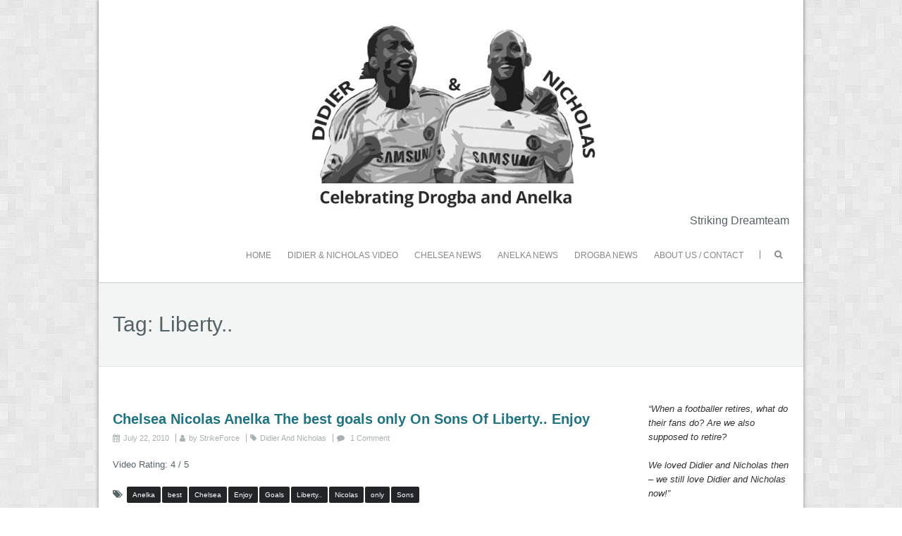

--- FILE ---
content_type: text/html; charset=UTF-8
request_url: https://www.didierandnicholas.com/tag/liberty/
body_size: 9550
content:
<!DOCTYPE html>
<!--[if lt IE 7 ]><html class="ie ie6" lang="en-US"><![endif]-->
<!--[if IE 7 ]><html class="ie ie7" lang="en-US"><![endif]-->
<!--[if IE 8 ]><html class="ie ie8" lang="en-US"><![endif]-->
<!--[if ( gte IE 9)|!(IE)]><!--><html lang="en-US"><!--<![endif]-->
<head>
<meta charset="UTF-8" />
<meta name="viewport" content="width=device-width, initial-scale=1, maximum-scale=1" />
<!--[if IE]><meta http-equiv="X-UA-Compatible" content="IE=edge,chrome=1"><![endif]-->
<link rel="profile" href="http://gmpg.org/xfn/11" />
<title>Liberty.. &#8211; Didier and Nicholas</title>
<meta name='robots' content='max-image-preview:large' />
<link rel="alternate" type="application/rss+xml" title="Didier and Nicholas &raquo; Feed" href="https://www.didierandnicholas.com/feed/" />
<link rel="alternate" type="application/rss+xml" title="Didier and Nicholas &raquo; Comments Feed" href="https://www.didierandnicholas.com/comments/feed/" />
<link rel="alternate" type="application/rss+xml" title="Didier and Nicholas &raquo; Liberty.. Tag Feed" href="https://www.didierandnicholas.com/tag/liberty/feed/" />
<style id='wp-img-auto-sizes-contain-inline-css' type='text/css'>
img:is([sizes=auto i],[sizes^="auto," i]){contain-intrinsic-size:3000px 1500px}
/*# sourceURL=wp-img-auto-sizes-contain-inline-css */
</style>
<style id='wp-emoji-styles-inline-css' type='text/css'>

	img.wp-smiley, img.emoji {
		display: inline !important;
		border: none !important;
		box-shadow: none !important;
		height: 1em !important;
		width: 1em !important;
		margin: 0 0.07em !important;
		vertical-align: -0.1em !important;
		background: none !important;
		padding: 0 !important;
	}
/*# sourceURL=wp-emoji-styles-inline-css */
</style>
<style id='wp-block-library-inline-css' type='text/css'>
:root{--wp-block-synced-color:#7a00df;--wp-block-synced-color--rgb:122,0,223;--wp-bound-block-color:var(--wp-block-synced-color);--wp-editor-canvas-background:#ddd;--wp-admin-theme-color:#007cba;--wp-admin-theme-color--rgb:0,124,186;--wp-admin-theme-color-darker-10:#006ba1;--wp-admin-theme-color-darker-10--rgb:0,107,160.5;--wp-admin-theme-color-darker-20:#005a87;--wp-admin-theme-color-darker-20--rgb:0,90,135;--wp-admin-border-width-focus:2px}@media (min-resolution:192dpi){:root{--wp-admin-border-width-focus:1.5px}}.wp-element-button{cursor:pointer}:root .has-very-light-gray-background-color{background-color:#eee}:root .has-very-dark-gray-background-color{background-color:#313131}:root .has-very-light-gray-color{color:#eee}:root .has-very-dark-gray-color{color:#313131}:root .has-vivid-green-cyan-to-vivid-cyan-blue-gradient-background{background:linear-gradient(135deg,#00d084,#0693e3)}:root .has-purple-crush-gradient-background{background:linear-gradient(135deg,#34e2e4,#4721fb 50%,#ab1dfe)}:root .has-hazy-dawn-gradient-background{background:linear-gradient(135deg,#faaca8,#dad0ec)}:root .has-subdued-olive-gradient-background{background:linear-gradient(135deg,#fafae1,#67a671)}:root .has-atomic-cream-gradient-background{background:linear-gradient(135deg,#fdd79a,#004a59)}:root .has-nightshade-gradient-background{background:linear-gradient(135deg,#330968,#31cdcf)}:root .has-midnight-gradient-background{background:linear-gradient(135deg,#020381,#2874fc)}:root{--wp--preset--font-size--normal:16px;--wp--preset--font-size--huge:42px}.has-regular-font-size{font-size:1em}.has-larger-font-size{font-size:2.625em}.has-normal-font-size{font-size:var(--wp--preset--font-size--normal)}.has-huge-font-size{font-size:var(--wp--preset--font-size--huge)}.has-text-align-center{text-align:center}.has-text-align-left{text-align:left}.has-text-align-right{text-align:right}.has-fit-text{white-space:nowrap!important}#end-resizable-editor-section{display:none}.aligncenter{clear:both}.items-justified-left{justify-content:flex-start}.items-justified-center{justify-content:center}.items-justified-right{justify-content:flex-end}.items-justified-space-between{justify-content:space-between}.screen-reader-text{border:0;clip-path:inset(50%);height:1px;margin:-1px;overflow:hidden;padding:0;position:absolute;width:1px;word-wrap:normal!important}.screen-reader-text:focus{background-color:#ddd;clip-path:none;color:#444;display:block;font-size:1em;height:auto;left:5px;line-height:normal;padding:15px 23px 14px;text-decoration:none;top:5px;width:auto;z-index:100000}html :where(.has-border-color){border-style:solid}html :where([style*=border-top-color]){border-top-style:solid}html :where([style*=border-right-color]){border-right-style:solid}html :where([style*=border-bottom-color]){border-bottom-style:solid}html :where([style*=border-left-color]){border-left-style:solid}html :where([style*=border-width]){border-style:solid}html :where([style*=border-top-width]){border-top-style:solid}html :where([style*=border-right-width]){border-right-style:solid}html :where([style*=border-bottom-width]){border-bottom-style:solid}html :where([style*=border-left-width]){border-left-style:solid}html :where(img[class*=wp-image-]){height:auto;max-width:100%}:where(figure){margin:0 0 1em}html :where(.is-position-sticky){--wp-admin--admin-bar--position-offset:var(--wp-admin--admin-bar--height,0px)}@media screen and (max-width:600px){html :where(.is-position-sticky){--wp-admin--admin-bar--position-offset:0px}}

/*# sourceURL=wp-block-library-inline-css */
</style><style id='global-styles-inline-css' type='text/css'>
:root{--wp--preset--aspect-ratio--square: 1;--wp--preset--aspect-ratio--4-3: 4/3;--wp--preset--aspect-ratio--3-4: 3/4;--wp--preset--aspect-ratio--3-2: 3/2;--wp--preset--aspect-ratio--2-3: 2/3;--wp--preset--aspect-ratio--16-9: 16/9;--wp--preset--aspect-ratio--9-16: 9/16;--wp--preset--color--black: #000000;--wp--preset--color--cyan-bluish-gray: #abb8c3;--wp--preset--color--white: #ffffff;--wp--preset--color--pale-pink: #f78da7;--wp--preset--color--vivid-red: #cf2e2e;--wp--preset--color--luminous-vivid-orange: #ff6900;--wp--preset--color--luminous-vivid-amber: #fcb900;--wp--preset--color--light-green-cyan: #7bdcb5;--wp--preset--color--vivid-green-cyan: #00d084;--wp--preset--color--pale-cyan-blue: #8ed1fc;--wp--preset--color--vivid-cyan-blue: #0693e3;--wp--preset--color--vivid-purple: #9b51e0;--wp--preset--gradient--vivid-cyan-blue-to-vivid-purple: linear-gradient(135deg,rgb(6,147,227) 0%,rgb(155,81,224) 100%);--wp--preset--gradient--light-green-cyan-to-vivid-green-cyan: linear-gradient(135deg,rgb(122,220,180) 0%,rgb(0,208,130) 100%);--wp--preset--gradient--luminous-vivid-amber-to-luminous-vivid-orange: linear-gradient(135deg,rgb(252,185,0) 0%,rgb(255,105,0) 100%);--wp--preset--gradient--luminous-vivid-orange-to-vivid-red: linear-gradient(135deg,rgb(255,105,0) 0%,rgb(207,46,46) 100%);--wp--preset--gradient--very-light-gray-to-cyan-bluish-gray: linear-gradient(135deg,rgb(238,238,238) 0%,rgb(169,184,195) 100%);--wp--preset--gradient--cool-to-warm-spectrum: linear-gradient(135deg,rgb(74,234,220) 0%,rgb(151,120,209) 20%,rgb(207,42,186) 40%,rgb(238,44,130) 60%,rgb(251,105,98) 80%,rgb(254,248,76) 100%);--wp--preset--gradient--blush-light-purple: linear-gradient(135deg,rgb(255,206,236) 0%,rgb(152,150,240) 100%);--wp--preset--gradient--blush-bordeaux: linear-gradient(135deg,rgb(254,205,165) 0%,rgb(254,45,45) 50%,rgb(107,0,62) 100%);--wp--preset--gradient--luminous-dusk: linear-gradient(135deg,rgb(255,203,112) 0%,rgb(199,81,192) 50%,rgb(65,88,208) 100%);--wp--preset--gradient--pale-ocean: linear-gradient(135deg,rgb(255,245,203) 0%,rgb(182,227,212) 50%,rgb(51,167,181) 100%);--wp--preset--gradient--electric-grass: linear-gradient(135deg,rgb(202,248,128) 0%,rgb(113,206,126) 100%);--wp--preset--gradient--midnight: linear-gradient(135deg,rgb(2,3,129) 0%,rgb(40,116,252) 100%);--wp--preset--font-size--small: 13px;--wp--preset--font-size--medium: 20px;--wp--preset--font-size--large: 36px;--wp--preset--font-size--x-large: 42px;--wp--preset--spacing--20: 0.44rem;--wp--preset--spacing--30: 0.67rem;--wp--preset--spacing--40: 1rem;--wp--preset--spacing--50: 1.5rem;--wp--preset--spacing--60: 2.25rem;--wp--preset--spacing--70: 3.38rem;--wp--preset--spacing--80: 5.06rem;--wp--preset--shadow--natural: 6px 6px 9px rgba(0, 0, 0, 0.2);--wp--preset--shadow--deep: 12px 12px 50px rgba(0, 0, 0, 0.4);--wp--preset--shadow--sharp: 6px 6px 0px rgba(0, 0, 0, 0.2);--wp--preset--shadow--outlined: 6px 6px 0px -3px rgb(255, 255, 255), 6px 6px rgb(0, 0, 0);--wp--preset--shadow--crisp: 6px 6px 0px rgb(0, 0, 0);}:where(.is-layout-flex){gap: 0.5em;}:where(.is-layout-grid){gap: 0.5em;}body .is-layout-flex{display: flex;}.is-layout-flex{flex-wrap: wrap;align-items: center;}.is-layout-flex > :is(*, div){margin: 0;}body .is-layout-grid{display: grid;}.is-layout-grid > :is(*, div){margin: 0;}:where(.wp-block-columns.is-layout-flex){gap: 2em;}:where(.wp-block-columns.is-layout-grid){gap: 2em;}:where(.wp-block-post-template.is-layout-flex){gap: 1.25em;}:where(.wp-block-post-template.is-layout-grid){gap: 1.25em;}.has-black-color{color: var(--wp--preset--color--black) !important;}.has-cyan-bluish-gray-color{color: var(--wp--preset--color--cyan-bluish-gray) !important;}.has-white-color{color: var(--wp--preset--color--white) !important;}.has-pale-pink-color{color: var(--wp--preset--color--pale-pink) !important;}.has-vivid-red-color{color: var(--wp--preset--color--vivid-red) !important;}.has-luminous-vivid-orange-color{color: var(--wp--preset--color--luminous-vivid-orange) !important;}.has-luminous-vivid-amber-color{color: var(--wp--preset--color--luminous-vivid-amber) !important;}.has-light-green-cyan-color{color: var(--wp--preset--color--light-green-cyan) !important;}.has-vivid-green-cyan-color{color: var(--wp--preset--color--vivid-green-cyan) !important;}.has-pale-cyan-blue-color{color: var(--wp--preset--color--pale-cyan-blue) !important;}.has-vivid-cyan-blue-color{color: var(--wp--preset--color--vivid-cyan-blue) !important;}.has-vivid-purple-color{color: var(--wp--preset--color--vivid-purple) !important;}.has-black-background-color{background-color: var(--wp--preset--color--black) !important;}.has-cyan-bluish-gray-background-color{background-color: var(--wp--preset--color--cyan-bluish-gray) !important;}.has-white-background-color{background-color: var(--wp--preset--color--white) !important;}.has-pale-pink-background-color{background-color: var(--wp--preset--color--pale-pink) !important;}.has-vivid-red-background-color{background-color: var(--wp--preset--color--vivid-red) !important;}.has-luminous-vivid-orange-background-color{background-color: var(--wp--preset--color--luminous-vivid-orange) !important;}.has-luminous-vivid-amber-background-color{background-color: var(--wp--preset--color--luminous-vivid-amber) !important;}.has-light-green-cyan-background-color{background-color: var(--wp--preset--color--light-green-cyan) !important;}.has-vivid-green-cyan-background-color{background-color: var(--wp--preset--color--vivid-green-cyan) !important;}.has-pale-cyan-blue-background-color{background-color: var(--wp--preset--color--pale-cyan-blue) !important;}.has-vivid-cyan-blue-background-color{background-color: var(--wp--preset--color--vivid-cyan-blue) !important;}.has-vivid-purple-background-color{background-color: var(--wp--preset--color--vivid-purple) !important;}.has-black-border-color{border-color: var(--wp--preset--color--black) !important;}.has-cyan-bluish-gray-border-color{border-color: var(--wp--preset--color--cyan-bluish-gray) !important;}.has-white-border-color{border-color: var(--wp--preset--color--white) !important;}.has-pale-pink-border-color{border-color: var(--wp--preset--color--pale-pink) !important;}.has-vivid-red-border-color{border-color: var(--wp--preset--color--vivid-red) !important;}.has-luminous-vivid-orange-border-color{border-color: var(--wp--preset--color--luminous-vivid-orange) !important;}.has-luminous-vivid-amber-border-color{border-color: var(--wp--preset--color--luminous-vivid-amber) !important;}.has-light-green-cyan-border-color{border-color: var(--wp--preset--color--light-green-cyan) !important;}.has-vivid-green-cyan-border-color{border-color: var(--wp--preset--color--vivid-green-cyan) !important;}.has-pale-cyan-blue-border-color{border-color: var(--wp--preset--color--pale-cyan-blue) !important;}.has-vivid-cyan-blue-border-color{border-color: var(--wp--preset--color--vivid-cyan-blue) !important;}.has-vivid-purple-border-color{border-color: var(--wp--preset--color--vivid-purple) !important;}.has-vivid-cyan-blue-to-vivid-purple-gradient-background{background: var(--wp--preset--gradient--vivid-cyan-blue-to-vivid-purple) !important;}.has-light-green-cyan-to-vivid-green-cyan-gradient-background{background: var(--wp--preset--gradient--light-green-cyan-to-vivid-green-cyan) !important;}.has-luminous-vivid-amber-to-luminous-vivid-orange-gradient-background{background: var(--wp--preset--gradient--luminous-vivid-amber-to-luminous-vivid-orange) !important;}.has-luminous-vivid-orange-to-vivid-red-gradient-background{background: var(--wp--preset--gradient--luminous-vivid-orange-to-vivid-red) !important;}.has-very-light-gray-to-cyan-bluish-gray-gradient-background{background: var(--wp--preset--gradient--very-light-gray-to-cyan-bluish-gray) !important;}.has-cool-to-warm-spectrum-gradient-background{background: var(--wp--preset--gradient--cool-to-warm-spectrum) !important;}.has-blush-light-purple-gradient-background{background: var(--wp--preset--gradient--blush-light-purple) !important;}.has-blush-bordeaux-gradient-background{background: var(--wp--preset--gradient--blush-bordeaux) !important;}.has-luminous-dusk-gradient-background{background: var(--wp--preset--gradient--luminous-dusk) !important;}.has-pale-ocean-gradient-background{background: var(--wp--preset--gradient--pale-ocean) !important;}.has-electric-grass-gradient-background{background: var(--wp--preset--gradient--electric-grass) !important;}.has-midnight-gradient-background{background: var(--wp--preset--gradient--midnight) !important;}.has-small-font-size{font-size: var(--wp--preset--font-size--small) !important;}.has-medium-font-size{font-size: var(--wp--preset--font-size--medium) !important;}.has-large-font-size{font-size: var(--wp--preset--font-size--large) !important;}.has-x-large-font-size{font-size: var(--wp--preset--font-size--x-large) !important;}
/*# sourceURL=global-styles-inline-css */
</style>

<style id='classic-theme-styles-inline-css' type='text/css'>
/*! This file is auto-generated */
.wp-block-button__link{color:#fff;background-color:#32373c;border-radius:9999px;box-shadow:none;text-decoration:none;padding:calc(.667em + 2px) calc(1.333em + 2px);font-size:1.125em}.wp-block-file__button{background:#32373c;color:#fff;text-decoration:none}
/*# sourceURL=/wp-includes/css/classic-themes.min.css */
</style>
<link rel='stylesheet' id='dashicons-css' href='https://www.didierandnicholas.com/wp-includes/css/dashicons.min.css?ver=6.9' type='text/css' media='all' />
<link rel='stylesheet' id='admin-bar-css' href='https://www.didierandnicholas.com/wp-includes/css/admin-bar.min.css?ver=6.9' type='text/css' media='all' />
<style id='admin-bar-inline-css' type='text/css'>

    /* Hide CanvasJS credits for P404 charts specifically */
    #p404RedirectChart .canvasjs-chart-credit {
        display: none !important;
    }
    
    #p404RedirectChart canvas {
        border-radius: 6px;
    }

    .p404-redirect-adminbar-weekly-title {
        font-weight: bold;
        font-size: 14px;
        color: #fff;
        margin-bottom: 6px;
    }

    #wpadminbar #wp-admin-bar-p404_free_top_button .ab-icon:before {
        content: "\f103";
        color: #dc3545;
        top: 3px;
    }
    
    #wp-admin-bar-p404_free_top_button .ab-item {
        min-width: 80px !important;
        padding: 0px !important;
    }
    
    /* Ensure proper positioning and z-index for P404 dropdown */
    .p404-redirect-adminbar-dropdown-wrap { 
        min-width: 0; 
        padding: 0;
        position: static !important;
    }
    
    #wpadminbar #wp-admin-bar-p404_free_top_button_dropdown {
        position: static !important;
    }
    
    #wpadminbar #wp-admin-bar-p404_free_top_button_dropdown .ab-item {
        padding: 0 !important;
        margin: 0 !important;
    }
    
    .p404-redirect-dropdown-container {
        min-width: 340px;
        padding: 18px 18px 12px 18px;
        background: #23282d !important;
        color: #fff;
        border-radius: 12px;
        box-shadow: 0 8px 32px rgba(0,0,0,0.25);
        margin-top: 10px;
        position: relative !important;
        z-index: 999999 !important;
        display: block !important;
        border: 1px solid #444;
    }
    
    /* Ensure P404 dropdown appears on hover */
    #wpadminbar #wp-admin-bar-p404_free_top_button .p404-redirect-dropdown-container { 
        display: none !important;
    }
    
    #wpadminbar #wp-admin-bar-p404_free_top_button:hover .p404-redirect-dropdown-container { 
        display: block !important;
    }
    
    #wpadminbar #wp-admin-bar-p404_free_top_button:hover #wp-admin-bar-p404_free_top_button_dropdown .p404-redirect-dropdown-container {
        display: block !important;
    }
    
    .p404-redirect-card {
        background: #2c3338;
        border-radius: 8px;
        padding: 18px 18px 12px 18px;
        box-shadow: 0 2px 8px rgba(0,0,0,0.07);
        display: flex;
        flex-direction: column;
        align-items: flex-start;
        border: 1px solid #444;
    }
    
    .p404-redirect-btn {
        display: inline-block;
        background: #dc3545;
        color: #fff !important;
        font-weight: bold;
        padding: 5px 22px;
        border-radius: 8px;
        text-decoration: none;
        font-size: 17px;
        transition: background 0.2s, box-shadow 0.2s;
        margin-top: 8px;
        box-shadow: 0 2px 8px rgba(220,53,69,0.15);
        text-align: center;
        line-height: 1.6;
    }
    
    .p404-redirect-btn:hover {
        background: #c82333;
        color: #fff !important;
        box-shadow: 0 4px 16px rgba(220,53,69,0.25);
    }
    
    /* Prevent conflicts with other admin bar dropdowns */
    #wpadminbar .ab-top-menu > li:hover > .ab-item,
    #wpadminbar .ab-top-menu > li.hover > .ab-item {
        z-index: auto;
    }
    
    #wpadminbar #wp-admin-bar-p404_free_top_button:hover > .ab-item {
        z-index: 999998 !important;
    }
    
/*# sourceURL=admin-bar-inline-css */
</style>
<link rel='stylesheet' id='ctf_styles-css' href='https://www.didierandnicholas.com/wp-content/plugins/custom-twitter-feeds/css/ctf-styles.min.css?ver=2.3.1' type='text/css' media='all' />
<link rel='stylesheet' id='wortex-css' href='https://www.didierandnicholas.com/wp-content/themes/wortex-lite/css/wortex.min.css?ver=1.2.21' type='text/css' media='all' />
<link rel='stylesheet' id='wortex-style-css' href='https://www.didierandnicholas.com/wp-content/themes/wortex-lite/style.css?ver=1.2.21' type='text/css' media='all' />
<link rel='stylesheet' id='font-awesome-css' href='https://www.didierandnicholas.com/wp-content/themes/wortex-lite/css/font-awesome/css/font-awesome.min.css?ver=1.2.21' type='text/css' media='all' />
<script type="text/javascript" src="https://www.didierandnicholas.com/wp-content/plugins/easy-twitter-feeds/assets/js/widget.js?ver=1.2.11" id="widget-js-js"></script>
<script type="text/javascript" src="https://www.didierandnicholas.com/wp-includes/js/jquery/jquery.min.js?ver=3.7.1" id="jquery-core-js"></script>
<script type="text/javascript" src="https://www.didierandnicholas.com/wp-includes/js/jquery/jquery-migrate.min.js?ver=3.4.1" id="jquery-migrate-js"></script>
<script type="text/javascript" src="https://www.didierandnicholas.com/wp-includes/js/hoverIntent.min.js?ver=1.10.2" id="hoverIntent-js"></script>
<script type="text/javascript" src="https://www.didierandnicholas.com/wp-content/themes/wortex-lite/js/wortex.min.js?ver=1.2.21" id="wortex-js"></script>
<link rel="https://api.w.org/" href="https://www.didierandnicholas.com/wp-json/" /><link rel="alternate" title="JSON" type="application/json" href="https://www.didierandnicholas.com/wp-json/wp/v2/tags/268" /><link rel="EditURI" type="application/rsd+xml" title="RSD" href="https://www.didierandnicholas.com/xmlrpc.php?rsd" />
<meta name="generator" content="WordPress 6.9" />
<style type="text/css" id="custom-background-css">
body.custom-background { background-image: url("https://www.didierandnicholas.com/wp-content/themes/wortex-lite/img/bright-squares.jpg"); background-position: left top; background-size: auto; background-repeat: repeat; background-attachment: scroll; }
</style>
	<link rel="icon" href="https://www.didierandnicholas.com/wp-content/uploads/2021/04/cropped-favicon-32x32.jpg" sizes="32x32" />
<link rel="icon" href="https://www.didierandnicholas.com/wp-content/uploads/2021/04/cropped-favicon-192x192.jpg" sizes="192x192" />
<link rel="apple-touch-icon" href="https://www.didierandnicholas.com/wp-content/uploads/2021/04/cropped-favicon-180x180.jpg" />
<meta name="msapplication-TileImage" content="https://www.didierandnicholas.com/wp-content/uploads/2021/04/cropped-favicon-270x270.jpg" />
</head>
<body class="archive tag tag-liberty tag-268 custom-background wp-theme-wortex-lite">
		<div id="main-wrap" class="boxed">
		<div id="header-wrap">
			<div id="header">
				<div class="container">
					<div id="logo">
						<a href="https://www.didierandnicholas.com" title='Didier and Nicholas' rel='home'>
															<h1 class="site-title" style="display:none">Didier and Nicholas</h1>
								<img src="https://www.didierandnicholas.com/wp-content/uploads/2021/04/cropped-Header-new.jpg" alt="Didier and Nicholas">
														</a>
					</div>
											<div id="tagline">Striking Dreamteam</div>
											<div id="navbar">
						<div class="menu-menu-container"><ul id="menu-menu" class="menu sf-menu"><li id="menu-item-659" class="menu-item menu-item-type-custom menu-item-object-custom menu-item-home menu-item-659"><a href="https://www.didierandnicholas.com">HOME</a></li>
<li id="menu-item-739" class="menu-item menu-item-type-post_type menu-item-object-page menu-item-739"><a href="https://www.didierandnicholas.com/didier-nicolas-in-action/">DIDIER &#038; NICHOLAS VIDEO</a></li>
<li id="menu-item-736" class="menu-item menu-item-type-taxonomy menu-item-object-category menu-item-736"><a href="https://www.didierandnicholas.com/category/chelsea/">CHELSEA NEWS</a></li>
<li id="menu-item-735" class="menu-item menu-item-type-taxonomy menu-item-object-category menu-item-735"><a href="https://www.didierandnicholas.com/category/anelka-news/">ANELKA NEWS</a></li>
<li id="menu-item-737" class="menu-item menu-item-type-taxonomy menu-item-object-category menu-item-737"><a href="https://www.didierandnicholas.com/category/drogba-news/">DROGBA NEWS</a></li>
<li id="menu-item-738" class="menu-item menu-item-type-post_type menu-item-object-page menu-item-738"><a href="https://www.didierandnicholas.com/about-us-contact/">ABOUT US / CONTACT</a></li>
<li id="nav-search"><form role="search" method="get" class="search-form" action="https://www.didierandnicholas.com/">
				<label>
					<span class="screen-reader-text">Search for:</span>
					<input type="search" class="search-field" placeholder="Search &hellip;" value="" name="s" />
				</label>
				<input type="submit" class="search-submit" value="Search" />
			</form><a class="nav-search-toggle"><i class="fa fa-search"></i></a></li></ul></div><select id="dropdown-menu"><option value="">Menu</option><option value="https://www.didierandnicholas.com">HOME</option><option value="https://www.didierandnicholas.com/didier-nicolas-in-action/">DIDIER &amp; NICHOLAS VIDEO</option><option value="https://www.didierandnicholas.com/category/chelsea/">CHELSEA NEWS</option><option value="https://www.didierandnicholas.com/category/anelka-news/">ANELKA NEWS</option><option value="https://www.didierandnicholas.com/category/drogba-news/">DROGBA NEWS</option><option value="https://www.didierandnicholas.com/about-us-contact/">ABOUT US / CONTACT</option></select>					</div>
				</div>
			</div>
		</div>
			<div id="page-title">
		<div class="container">
			<h2>
				Tag: <span>Liberty..</span>			</h2>
		</div>
	</div>
	<div id="main-content" class="container">
	<div id="page-container" class="with-sidebar">
						<div id="post-96" class="post-96 post type-post status-publish format-standard hentry category-didier-and-nicholas tag-anelka tag-best tag-chelsea tag-enjoy tag-goals tag-liberty tag-nicolas tag-only tag-sons">
										<div class="post-contents">
						<h3 class="entry-title">
							<a href="https://www.didierandnicholas.com/chelsea-nicolas-anelka-the-best-goals-only-on-sons-of-liberty-enjoy/" title="Chelsea Nicolas Anelka The best goals only On Sons Of Liberty.. Enjoy" rel="bookmark">
								Chelsea Nicolas Anelka The best goals only On Sons Of Liberty.. Enjoy							</a>
						</h3>

						<div class="postmetadata">
															<span class="meta-date published"><i class="fa fa-calendar"></i><a href="https://www.didierandnicholas.com/chelsea-nicolas-anelka-the-best-goals-only-on-sons-of-liberty-enjoy/" title="Chelsea Nicolas Anelka The best goals only On Sons Of Liberty.. Enjoy" rel="bookmark">July 22, 2010</a></span>
																<span class="updated">August 10, 2011</span>
																<span class="meta-author author vcard"><i class="fa fa-user"></i><span>by</span> <a class="fn" href="https://www.didierandnicholas.com/author/admin/" title="View all posts by StrikeForce" rel="author">StrikeForce</a></span>
								<span class="meta-category"><i class="fa fa-tag"></i><a href="https://www.didierandnicholas.com/category/didier-and-nicholas/" rel="tag">Didier And Nicholas</a></span>
																<span class="meta-comments"><i class="fa fa-comment"></i>
									<a href="https://www.didierandnicholas.com/chelsea-nicolas-anelka-the-best-goals-only-on-sons-of-liberty-enjoy/#comments">1 Comment</a>								</span>
														</div>

						<div class="post-content">
							<p>Video Rating: 4 / 5</p>
						</div>
						<div class="tags"><i class="fa fa-tags"></i><a href="https://www.didierandnicholas.com/tag/anelka/" rel="tag">Anelka</a><a href="https://www.didierandnicholas.com/tag/best/" rel="tag">best</a><a href="https://www.didierandnicholas.com/tag/chelsea/" rel="tag">Chelsea</a><a href="https://www.didierandnicholas.com/tag/enjoy/" rel="tag">Enjoy</a><a href="https://www.didierandnicholas.com/tag/goals/" rel="tag">Goals</a><a href="https://www.didierandnicholas.com/tag/liberty/" rel="tag">Liberty..</a><a href="https://www.didierandnicholas.com/tag/nicolas/" rel="tag">Nicolas</a><a href="https://www.didierandnicholas.com/tag/only/" rel="tag">only</a><a href="https://www.didierandnicholas.com/tag/sons/" rel="tag">Sons</a></div>					</div>
				</div>
				<hr />
					</div>

	<div id="sidebar-container">
		<ul id="sidebar">
	<li id="text-3" class="widget widget_text">			<div class="textwidget"><p><em>&#8220;When a footballer retires, what do their fans do? Are we also supposed to retire? </em></p>
<p><em>We loved Didier and Nicholas then – we still love Didier and Nicholas now!&#8221;</em></p>
</div>
		</li><li id="custom-twitter-feeds-widget-2" class="widget widget_custom-twitter-feeds-widget"><h3 class="widget-title">Latest from @DidierDrobga</h3>
<a class="twitter-timeline" data-width="350" data-lang=""
    data-chrome="" data-height="400"
    data-theme="light" href="https://twitter.com/Didierdrogba"
    rel=”nofollow”>
    @DidierDrogba Didierdrogba</a>

</li>
		<li id="recent-posts-3" class="widget widget_recent_entries">
		<h3 class="widget-title">Recent Posts</h3>
		<ul>
											<li>
					<a href="https://www.didierandnicholas.com/didier-drogba-honored-with-cnns-inaugural-off-the-pitch-award-for-impactful-philanthropy/">Didier Drogba Honored with CNN&#8217;s Inaugural Off the Pitch Award for Impactful Philanthropy</a>
									</li>
											<li>
					<a href="https://www.didierandnicholas.com/didier-drogba-almost-signed-for-verona/">Didier Drogba Almost Signed for Verona</a>
									</li>
											<li>
					<a href="https://www.didierandnicholas.com/didier-drogba-reverberates-ozils-claim-that-ronaldo-is-criticized-unfairly/">Didier Drogba Reverberates Ozil’s Claim That Ronaldo Is Criticized Unfairly</a>
									</li>
											<li>
					<a href="https://www.didierandnicholas.com/mykhailo-mudryk-takes-shirt-number-worn-by-drogba/">Mykhailo Mudryk takes shirt number worn by Drogba</a>
									</li>
											<li>
					<a href="https://www.didierandnicholas.com/everton-make-contact-to-sign-midfielder-moussa-dembele/">EVERTON MAKE CONTACT TO SIGN MIDFIELDER MOUSSA DEMBELE</a>
									</li>
					</ul>

		</li><li id="tag_cloud-3" class="widget widget_tag_cloud"><h3 class="widget-title">Tag Cloud</h3><div class="tagcloud"><a href="https://www.didierandnicholas.com/tag/2010/" class="tag-cloud-link tag-link-72 tag-link-position-1" style="font-size: 8.952380952381pt;" aria-label="2010 (4 items)">2010</a>
<a href="https://www.didierandnicholas.com/tag/20102011/" class="tag-cloud-link tag-link-80 tag-link-position-2" style="font-size: 9.7142857142857pt;" aria-label="2010/2011 (5 items)">2010/2011</a>
<a href="https://www.didierandnicholas.com/tag/2011/" class="tag-cloud-link tag-link-139 tag-link-position-3" style="font-size: 8.952380952381pt;" aria-label="2011 (4 items)">2011</a>
<a href="https://www.didierandnicholas.com/tag/2013/" class="tag-cloud-link tag-link-452 tag-link-position-4" style="font-size: 8.952380952381pt;" aria-label="2013 (4 items)">2013</a>
<a href="https://www.didierandnicholas.com/tag/anelka/" class="tag-cloud-link tag-link-11 tag-link-position-5" style="font-size: 20.47619047619pt;" aria-label="Anelka (80 items)">Anelka</a>
<a href="https://www.didierandnicholas.com/tag/antonio-conte/" class="tag-cloud-link tag-link-534 tag-link-position-6" style="font-size: 8pt;" aria-label="Antonio Conte (3 items)">Antonio Conte</a>
<a href="https://www.didierandnicholas.com/tag/arsenal/" class="tag-cloud-link tag-link-146 tag-link-position-7" style="font-size: 8.952380952381pt;" aria-label="Arsenal (4 items)">Arsenal</a>
<a href="https://www.didierandnicholas.com/tag/barcelona/" class="tag-cloud-link tag-link-102 tag-link-position-8" style="font-size: 9.7142857142857pt;" aria-label="Barcelona (5 items)">Barcelona</a>
<a href="https://www.didierandnicholas.com/tag/best/" class="tag-cloud-link tag-link-37 tag-link-position-9" style="font-size: 8pt;" aria-label="best (3 items)">best</a>
<a href="https://www.didierandnicholas.com/tag/brom/" class="tag-cloud-link tag-link-446 tag-link-position-10" style="font-size: 9.7142857142857pt;" aria-label="Brom (5 items)">Brom</a>
<a href="https://www.didierandnicholas.com/tag/champions/" class="tag-cloud-link tag-link-302 tag-link-position-11" style="font-size: 9.7142857142857pt;" aria-label="Champions (5 items)">Champions</a>
<a href="https://www.didierandnicholas.com/tag/chelsea/" class="tag-cloud-link tag-link-4 tag-link-position-12" style="font-size: 19.047619047619pt;" aria-label="Chelsea (57 items)">Chelsea</a>
<a href="https://www.didierandnicholas.com/tag/city/" class="tag-cloud-link tag-link-41 tag-link-position-13" style="font-size: 8.952380952381pt;" aria-label="City (4 items)">City</a>
<a href="https://www.didierandnicholas.com/tag/compilation/" class="tag-cloud-link tag-link-135 tag-link-position-14" style="font-size: 8.952380952381pt;" aria-label="Compilation (4 items)">Compilation</a>
<a href="https://www.didierandnicholas.com/tag/didier/" class="tag-cloud-link tag-link-8 tag-link-position-15" style="font-size: 20.380952380952pt;" aria-label="Didier (78 items)">Didier</a>
<a href="https://www.didierandnicholas.com/tag/didier-drogba/" class="tag-cloud-link tag-link-490 tag-link-position-16" style="font-size: 17.52380952381pt;" aria-label="Didier Drogba (39 items)">Didier Drogba</a>
<a href="https://www.didierandnicholas.com/tag/drogba/" class="tag-cloud-link tag-link-9 tag-link-position-17" style="font-size: 22pt;" aria-label="Drogba (116 items)">Drogba</a>
<a href="https://www.didierandnicholas.com/tag/eden-hazard/" class="tag-cloud-link tag-link-525 tag-link-position-18" style="font-size: 8pt;" aria-label="Eden Hazard (3 items)">Eden Hazard</a>
<a href="https://www.didierandnicholas.com/tag/fifa/" class="tag-cloud-link tag-link-34 tag-link-position-19" style="font-size: 8pt;" aria-label="FIFA (3 items)">FIFA</a>
<a href="https://www.didierandnicholas.com/tag/final/" class="tag-cloud-link tag-link-275 tag-link-position-20" style="font-size: 8pt;" aria-label="Final (3 items)">Final</a>
<a href="https://www.didierandnicholas.com/tag/first/" class="tag-cloud-link tag-link-181 tag-link-position-21" style="font-size: 8pt;" aria-label="First (3 items)">First</a>
<a href="https://www.didierandnicholas.com/tag/football/" class="tag-cloud-link tag-link-349 tag-link-position-22" style="font-size: 8pt;" aria-label="Football (3 items)">Football</a>
<a href="https://www.didierandnicholas.com/tag/frank-lampard/" class="tag-cloud-link tag-link-547 tag-link-position-23" style="font-size: 11.333333333333pt;" aria-label="Frank Lampard (8 items)">Frank Lampard</a>
<a href="https://www.didierandnicholas.com/tag/from/" class="tag-cloud-link tag-link-16 tag-link-position-24" style="font-size: 8.952380952381pt;" aria-label="from (4 items)">from</a>
<a href="https://www.didierandnicholas.com/tag/galatasaray/" class="tag-cloud-link tag-link-380 tag-link-position-25" style="font-size: 8.952380952381pt;" aria-label="Galatasaray (4 items)">Galatasaray</a>
<a href="https://www.didierandnicholas.com/tag/goal/" class="tag-cloud-link tag-link-19 tag-link-position-26" style="font-size: 10.857142857143pt;" aria-label="goal (7 items)">goal</a>
<a href="https://www.didierandnicholas.com/tag/goals/" class="tag-cloud-link tag-link-36 tag-link-position-27" style="font-size: 13.714285714286pt;" aria-label="Goals (15 items)">Goals</a>
<a href="https://www.didierandnicholas.com/tag/highlights/" class="tag-cloud-link tag-link-70 tag-link-position-28" style="font-size: 8pt;" aria-label="Highlights (3 items)">Highlights</a>
<a href="https://www.didierandnicholas.com/tag/interview/" class="tag-cloud-link tag-link-238 tag-link-position-29" style="font-size: 8pt;" aria-label="Interview (3 items)">Interview</a>
<a href="https://www.didierandnicholas.com/tag/league/" class="tag-cloud-link tag-link-138 tag-link-position-30" style="font-size: 9.7142857142857pt;" aria-label="League (5 items)">League</a>
<a href="https://www.didierandnicholas.com/tag/manchester/" class="tag-cloud-link tag-link-32 tag-link-position-31" style="font-size: 8.952380952381pt;" aria-label="Manchester (4 items)">Manchester</a>
<a href="https://www.didierandnicholas.com/tag/maurizio-sarri/" class="tag-cloud-link tag-link-542 tag-link-position-32" style="font-size: 9.7142857142857pt;" aria-label="Maurizio Sarri (5 items)">Maurizio Sarri</a>
<a href="https://www.didierandnicholas.com/tag/mohamed-salah/" class="tag-cloud-link tag-link-511 tag-link-position-33" style="font-size: 8pt;" aria-label="Mohamed Salah (3 items)">Mohamed Salah</a>
<a href="https://www.didierandnicholas.com/tag/nicolas/" class="tag-cloud-link tag-link-10 tag-link-position-34" style="font-size: 19.52380952381pt;" aria-label="Nicolas (63 items)">Nicolas</a>
<a href="https://www.didierandnicholas.com/tag/players/" class="tag-cloud-link tag-link-81 tag-link-position-35" style="font-size: 8pt;" aria-label="players (3 items)">players</a>
<a href="https://www.didierandnicholas.com/tag/scores/" class="tag-cloud-link tag-link-245 tag-link-position-36" style="font-size: 8.952380952381pt;" aria-label="scores (4 items)">scores</a>
<a href="https://www.didierandnicholas.com/tag/season/" class="tag-cloud-link tag-link-71 tag-link-position-37" style="font-size: 8pt;" aria-label="SEASON (3 items)">SEASON</a>
<a href="https://www.didierandnicholas.com/tag/shanghai/" class="tag-cloud-link tag-link-399 tag-link-position-38" style="font-size: 12.190476190476pt;" aria-label="Shanghai (10 items)">Shanghai</a>
<a href="https://www.didierandnicholas.com/tag/shenhua/" class="tag-cloud-link tag-link-400 tag-link-position-39" style="font-size: 10.857142857143pt;" aria-label="Shenhua (7 items)">Shenhua</a>
<a href="https://www.didierandnicholas.com/tag/skills/" class="tag-cloud-link tag-link-207 tag-link-position-40" style="font-size: 9.7142857142857pt;" aria-label="Skills (5 items)">Skills</a>
<a href="https://www.didierandnicholas.com/tag/sports/" class="tag-cloud-link tag-link-35 tag-link-position-41" style="font-size: 8pt;" aria-label="Sports (3 items)">Sports</a>
<a href="https://www.didierandnicholas.com/tag/striker/" class="tag-cloud-link tag-link-79 tag-link-position-42" style="font-size: 8pt;" aria-label="Striker (3 items)">Striker</a>
<a href="https://www.didierandnicholas.com/tag/united/" class="tag-cloud-link tag-link-33 tag-link-position-43" style="font-size: 8.952380952381pt;" aria-label="United (4 items)">United</a>
<a href="https://www.didierandnicholas.com/tag/video/" class="tag-cloud-link tag-link-236 tag-link-position-44" style="font-size: 8.952380952381pt;" aria-label="VIDEO (4 items)">VIDEO</a>
<a href="https://www.didierandnicholas.com/tag/west/" class="tag-cloud-link tag-link-182 tag-link-position-45" style="font-size: 8.952380952381pt;" aria-label="West (4 items)">West</a></div>
</li></ul>
	</div>

</div>
<div id="sub-footer">
	<div class="container">
		<div class="sub-footer-left">
			<p>

				
				Copyright &copy; 2026, Didier and Nicholas. Proudly powered by <a href="https://wordpress.org/" title="Semantic Personal Publishing Platform">WordPress</a>. Wortex design by <a href="https://www.iceablethemes.com" title="Free and Premium WordPress Themes">Iceable Themes</a>.
				
			</p>
		</div>

		<div class="sub-footer-right">
			<div class="menu"><ul>
<li ><a href="https://www.didierandnicholas.com/">Home</a></li><li class="page_item page-item-673"><a href="https://www.didierandnicholas.com/about-us-contact/">About us / contact</a></li>
<li class="page_item page-item-671"><a href="https://www.didierandnicholas.com/didier-nicolas-in-action/">Didier &#038; Nicolas in action</a></li>
</ul></div>
		</div>
	</div>
</div>

</div>

<script type="speculationrules">
{"prefetch":[{"source":"document","where":{"and":[{"href_matches":"/*"},{"not":{"href_matches":["/wp-*.php","/wp-admin/*","/wp-content/uploads/*","/wp-content/*","/wp-content/plugins/*","/wp-content/themes/wortex-lite/*","/*\\?(.+)"]}},{"not":{"selector_matches":"a[rel~=\"nofollow\"]"}},{"not":{"selector_matches":".no-prefetch, .no-prefetch a"}}]},"eagerness":"conservative"}]}
</script>
<script id="wp-emoji-settings" type="application/json">
{"baseUrl":"https://s.w.org/images/core/emoji/17.0.2/72x72/","ext":".png","svgUrl":"https://s.w.org/images/core/emoji/17.0.2/svg/","svgExt":".svg","source":{"concatemoji":"https://www.didierandnicholas.com/wp-includes/js/wp-emoji-release.min.js?ver=6.9"}}
</script>
<script type="module">
/* <![CDATA[ */
/*! This file is auto-generated */
const a=JSON.parse(document.getElementById("wp-emoji-settings").textContent),o=(window._wpemojiSettings=a,"wpEmojiSettingsSupports"),s=["flag","emoji"];function i(e){try{var t={supportTests:e,timestamp:(new Date).valueOf()};sessionStorage.setItem(o,JSON.stringify(t))}catch(e){}}function c(e,t,n){e.clearRect(0,0,e.canvas.width,e.canvas.height),e.fillText(t,0,0);t=new Uint32Array(e.getImageData(0,0,e.canvas.width,e.canvas.height).data);e.clearRect(0,0,e.canvas.width,e.canvas.height),e.fillText(n,0,0);const a=new Uint32Array(e.getImageData(0,0,e.canvas.width,e.canvas.height).data);return t.every((e,t)=>e===a[t])}function p(e,t){e.clearRect(0,0,e.canvas.width,e.canvas.height),e.fillText(t,0,0);var n=e.getImageData(16,16,1,1);for(let e=0;e<n.data.length;e++)if(0!==n.data[e])return!1;return!0}function u(e,t,n,a){switch(t){case"flag":return n(e,"\ud83c\udff3\ufe0f\u200d\u26a7\ufe0f","\ud83c\udff3\ufe0f\u200b\u26a7\ufe0f")?!1:!n(e,"\ud83c\udde8\ud83c\uddf6","\ud83c\udde8\u200b\ud83c\uddf6")&&!n(e,"\ud83c\udff4\udb40\udc67\udb40\udc62\udb40\udc65\udb40\udc6e\udb40\udc67\udb40\udc7f","\ud83c\udff4\u200b\udb40\udc67\u200b\udb40\udc62\u200b\udb40\udc65\u200b\udb40\udc6e\u200b\udb40\udc67\u200b\udb40\udc7f");case"emoji":return!a(e,"\ud83e\u1fac8")}return!1}function f(e,t,n,a){let r;const o=(r="undefined"!=typeof WorkerGlobalScope&&self instanceof WorkerGlobalScope?new OffscreenCanvas(300,150):document.createElement("canvas")).getContext("2d",{willReadFrequently:!0}),s=(o.textBaseline="top",o.font="600 32px Arial",{});return e.forEach(e=>{s[e]=t(o,e,n,a)}),s}function r(e){var t=document.createElement("script");t.src=e,t.defer=!0,document.head.appendChild(t)}a.supports={everything:!0,everythingExceptFlag:!0},new Promise(t=>{let n=function(){try{var e=JSON.parse(sessionStorage.getItem(o));if("object"==typeof e&&"number"==typeof e.timestamp&&(new Date).valueOf()<e.timestamp+604800&&"object"==typeof e.supportTests)return e.supportTests}catch(e){}return null}();if(!n){if("undefined"!=typeof Worker&&"undefined"!=typeof OffscreenCanvas&&"undefined"!=typeof URL&&URL.createObjectURL&&"undefined"!=typeof Blob)try{var e="postMessage("+f.toString()+"("+[JSON.stringify(s),u.toString(),c.toString(),p.toString()].join(",")+"));",a=new Blob([e],{type:"text/javascript"});const r=new Worker(URL.createObjectURL(a),{name:"wpTestEmojiSupports"});return void(r.onmessage=e=>{i(n=e.data),r.terminate(),t(n)})}catch(e){}i(n=f(s,u,c,p))}t(n)}).then(e=>{for(const n in e)a.supports[n]=e[n],a.supports.everything=a.supports.everything&&a.supports[n],"flag"!==n&&(a.supports.everythingExceptFlag=a.supports.everythingExceptFlag&&a.supports[n]);var t;a.supports.everythingExceptFlag=a.supports.everythingExceptFlag&&!a.supports.flag,a.supports.everything||((t=a.source||{}).concatemoji?r(t.concatemoji):t.wpemoji&&t.twemoji&&(r(t.twemoji),r(t.wpemoji)))});
//# sourceURL=https://www.didierandnicholas.com/wp-includes/js/wp-emoji-loader.min.js
/* ]]> */
</script>

</body>
</html>
